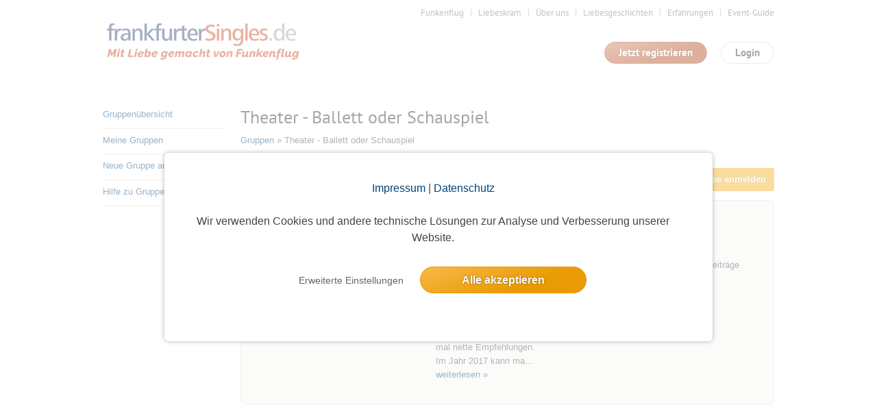

--- FILE ---
content_type: text/css
request_url: https://www.frankfurtersingles.de/cache/1769157067/styles/01a8a78513fed495e78047a47cba39fb.css
body_size: 1820
content:
.js-edit-in-place{position:relative}.js-edit-in-place,.js-edit-in-place--editable{vertical-align:top}.js-edit-in-place__display{color:#444;border:none;cursor:pointer;word-wrap:break-word}.js-edit-in-place__display--label{color:#777}.js-edit-in-place__hover:hover{background:#FCFFCC}textarea.js-edit-in-place__input{width:100%;min-height:100px;margin:0;padding:12px;border:1px solid #e1e0d7;-webkit-box-sizing:border-box;-moz-box-sizing:border-box;box-sizing:border-box}.js-edit-in-place__display,.js-edit-in-place--editable textarea.js-edit-in-place__input{display:block}.js-edit-in-place__display_multiline_text{line-height:18px;padding:12px 4px}.js-edit-in-place--editable button.js-edit-in-place__button--save,.js-edit-in-place--editable button.js-edit-in-place__button--cancel,.js-edit-in-place--editable input.js-edit-in-place__input,.js-edit-in-place--editable select.js-edit-in-place__input{display:inline-block}.js-edit-in-place--editable .js-edit-in-place__hide{display:none}textarea.js-edit-in-place__input,input.js-edit-in-place__input,select.js-edit-in-place__input,.js-edit-in-place--editable .js-edit-in-place__display,button.js-edit-in-place__button--save,button.js-edit-in-place__button--cancel,form.js-edit-in-place__input{display:none}button.js-edit-in-place__button--save,button.js-edit-in-place__button--cancel{margin-top:6px}.js-edit-in-place__icon{display:inline-block;position:absolute;right:0;top:3px;color:#999;cursor:pointer}.js-edit-in-place__icon_sidebar,.js-edit-in-place__icon_main{right:5px;top:7px}.js-edit-in-place--editable .js-edit-in-place__icon{display:none}.js-edit-in-place__inline{display:inline-block;padding-right:14px}.js-edit-in-place__visible{display:none}.js-edit-in-place--editable .js-edit-in-place__visible{display:block}#event_list .s3w-list__item{padding:12px 12px}#event_list .s3w-list__item .s3w-list__item{padding-top:15px;padding-bottom:15px}#event_list .s3w-list__item .event-notpublished{opacity:.5}.s3w-event_description_backlink{padding-bottom:4px;display:inline-block;font-size:12px}.s3w-event__participants-preview{max-width:480px;overflow:hidden}.s3w-event__participants-preview-thumb{display:block;float:left;padding:0 4px 4px 0;position:relative}#event_list .s3w-event__participants-preview-thumb *{display:block;max-resolution:0;padding:0}.s3w-event__participants-preview-thumb .s3w-icon__star--active{position:absolute;right:5px;top:1px}.s3w-event__participants-count{margin:10px 0;display:block}.s3w-event__new{display:inline-block;padding:5px 8px 4px 8px;font-size:14px;font-weight:700;line-height:1;font-family:arial,verdana,sans-serif;color:#FFF;background-color:#AB3607;border-radius:3px}#event_title_image .s3w-event__new{position:relative;left:-12px}.s3w-event-title_image{background:#959595;width:980px;height:280px;border:none}.s3w-event-title_noimage{width:980px;height:180px;border:none}.s3w-event-title_box{padding:12px 0;background:none;border:none}.s3w-event-title_box #event-initiator{font-weight:400}.s3w-event-title_box #event-initiator-age{color:#777;font-weight:400;font-size:14px}.s3w-event-title_box #event-title{color:#333}.s3w-event__layer--share-event{background:none repeat scroll 0 0 rgba(246,247,242,.9);border:medium none;border-radius:5px;box-sizing:border-box;display:none;padding:12px;position:absolute;right:16px;top:13px;text-align:left;z-index:50;width:250px}.s3w-label--participant-99,.s3w-label--participant-999,.s3w-label--participant-9999{margin-left:10px;float:right;background-color:#FFF;background-color:#e1e0d7;color:#555!important;border-radius:30px;font-size:30px;font-weight:400;width:60px;height:60px;line-height:52px}.s3w-label--participant-999{font-size:26px}.s3w-label--participant-9999{font-size:20px}.s3w-event__date-options .s3w-button--dropdown__layer{max-width:none;width:595px}.s3w-event__date-options__datepicker .ui-datepicker{width:370px;position:relative;left:-30px}.s3w-event__date-options__datepicker td{text-align:right}.s3w-event__date-options__datepicker td a,.s3w-event__date-options__datepicker td span{display:block;padding:0;float:right}.s3w-event__date-options__datepicker td a{padding:0 23px 0 4px}.s3w-event__date-options__datepicker td span.count{font-size:10px;padding:0 0 0 3px;color:#999;position:absolute;left:-22px;cursor:default;z-index:9}.controls{margin-top:16px;border:1px solid transparent;border-radius:2px 0 0 2px;box-sizing:border-box;-moz-box-sizing:border-box;height:32px;outline:none;box-shadow:0 2px 6px rgba(0,0,0,.3)}#pac-input{background-color:#fff;padding:0 11px 0 13px;width:400px;font-family:Roboto;font-size:15px;font-weight:300;text-overflow:ellipsis}#pac-input:focus{border-color:#4d90fe;margin-left:-1px;padding-left:14px;width:401px}.pac-container{font-family:Roboto}#type-selector{color:#fff;background-color:#4d90fe;padding:5px 11px 0 11px}#type-selector label{font-family:Roboto;font-size:13px;font-weight:300}.s3w-icon--event-edit-settings{display:block;width:54px;height:54px;background:url(/images/icons/event-edit-settings.png) 0 0 no-repeat}.s3w-icon--event-edit-info{display:inline-block;width:26px;height:26px;background:url(/images/icons/icon-info.png) 0 0 no-repeat}.s3w-icon--content-save-draft{display:inline-block;width:22px;height:22px;margin:0 5px -4px -3px;background:url(/images/icons/icon-content-save-outline.png) 0 0 no-repeat}.s3w-icon--event-edit-info .s3w-form__infobox{left:55px;display:none}.s3w-icon--event-edit-info:hover .s3w-form__infobox{left:55px;display:block}.s3w-event__subscribe__swear--left-border{border-left:2px solid #e1e0d7}.s3w-event-draft{background-color:#efe8e7}.s3w-event_draft_tag{background-color:#ab3607;color:#fff;text-transform:uppercase;padding:3px 4px}.s3w-list__item--event--lg{margin-bottom:20px;padding:20px 12px;border:1px solid #ddd;border-radius:5px}.s3w-list--event--pinboard li.s3w-list__item{border-bottom-width:0;padding:0;margin:0;background:#FFF}.s3w-list--event--pinboard__main{border-left:1px solid #e6e6da;padding:0 10px 10px 15px;position:relative}.s3w-list--event--pinboard__group--deleted .s3w-box--white{background-color:#f9cdbb}.s3w-list--event--pinboard__group--sticky .s3w-list--event--pinboard__main{padding-top:16px}.s3w-list--event--pinboard__group .s3w-list--event--pinboard__main{padding-top:25px}.s3w-list--event--pinboard__group .s3w-list--event--pinboard__date{padding-top:20px;position:relative}.s3w-list--event--pinboard__group .s3w-list--event--pinboard__date:after{display:block;content:'';width:25px;height:25px;border:2px solid #d0d0c6;background:#fff;border-radius:13px;position:absolute;right:-37px;top:18px;z-index:1}.s3w-list--event--pinboard li.s3w-list__item:first-child{padding-top:16px}.s3w-list--event--pinboard li.s3w-list__item:last-child{border-bottom:1px solid #e1e0d7}.s3w-list--event--pinboard__arrow{display:block;width:0;height:0;position:absolute;left:-10px;top:10px;border-top:10px solid transparent;border-bottom:10px solid transparent;border-right:10px solid #e1e0d7;z-index:1}.s3w-list--event--pinboard__arrow:after{display:block;content:'';width:0;height:0;position:relative;left:2px;top:-10px;border-top:10px solid transparent;border-bottom:10px solid transparent;border-right:10px solid #fff}.s3w-list--event--pinboard__group--deleted .s3w-list--event--pinboard__arrow:after{border-right:10px solid #f9cdbb}.s3w-cropit_image-preview{background-color:#f8f8f8;background-size:cover;border:1px solid #ccc;border-radius:3px;margin-top:7px;width:980px;height:280px;cursor:move}.s3w-cropit_image_background{opacity:.2;cursor:auto}.s3w-image_size_label{margin-top:.6rem}